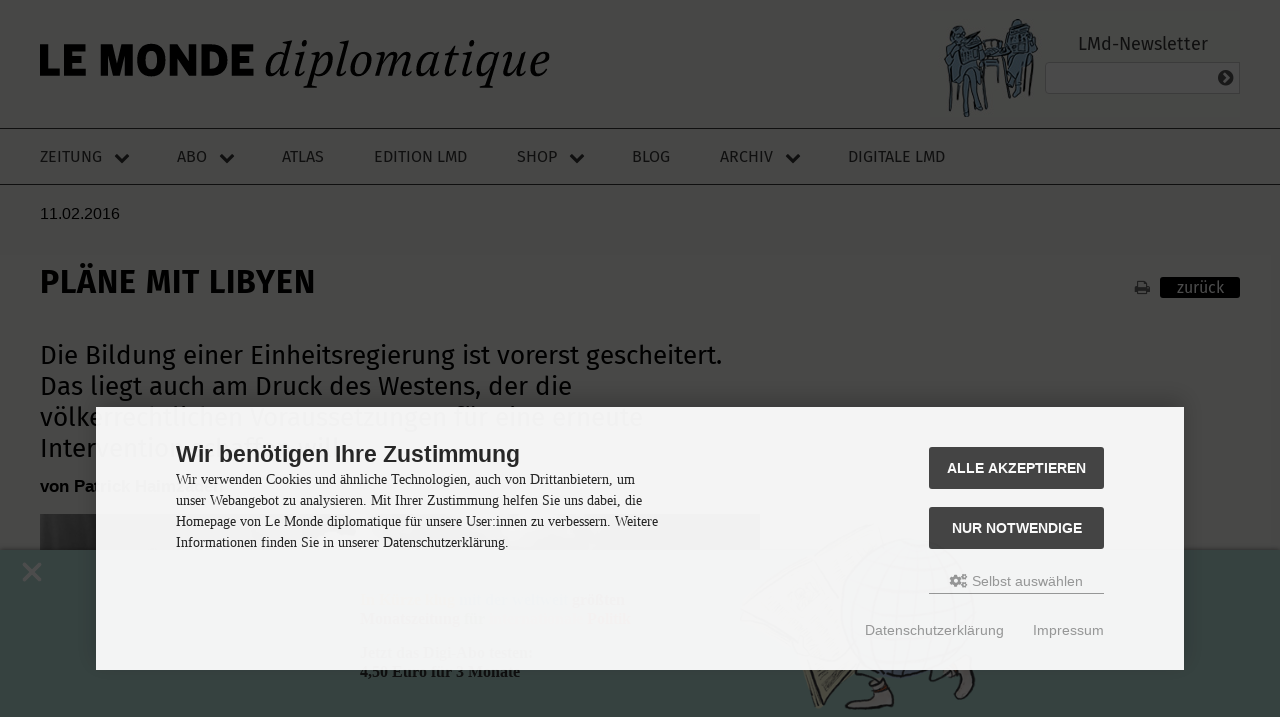

--- FILE ---
content_type: text/html; charset=iso-8859-15
request_url: https://monde-diplomatique.de/artikel/!5274955
body_size: 15784
content:
 <!DOCTYPE html>
<html lang="de">
<head>
<meta charset="iso-8859-15" />
<meta name="viewport" content="width=device-width, initial-scale=1.0, user-scalable=yes" />
<title>Pläne mit Libyen</title>
<meta name="keywords" content="artikel" />
<meta name="description" content="Die Bildung einer Einheitsregierung ist vorerst gescheitert. Das liegt auch am Druck des Westens, der die völkerrechtlichen Voraussetzungen für eine erneute Intervention schaffen will" />
<meta name="robots" content="index, follow" />
<meta name="revisit-after" content="7 days" />
<link rel="canonical" href="https://monde-diplomatique.de/artikel/!5274955" />
<meta name="author" content="Patrick Haimzadeh" />
<meta name="twitter:card" content="summary_large_image" />
<meta property="twitter:title" content="Pläne mit Libyen" />
<meta property="twitter:description" content="Die Bildung einer Einheitsregierung ist vorerst gescheitert. Das liegt auch am Druck des Westens, der die völkerrechtlichen Voraussetzungen für eine erneute Intervention schaffen will" />
<meta property="twitter:image" content="https://monde-diplomatique.de/images/logos/logo-lmd-226x226.png" />
<meta property="og:type" content="article">
<meta property="og:title" content="Pläne mit Libyen" />
<meta property="og:description" content="Die Bildung einer Einheitsregierung ist vorerst gescheitert. Das liegt auch am Druck des Westens, der die völkerrechtlichen Voraussetzungen für eine erneute Intervention schaffen will" />
<meta property="og:image" content="https://monde-diplomatique.de/images/logos/logo-lmd-226x226.png" />
<meta property="og:locale" content="de_DE" />
<meta property="fb:pages" content="136860635948,171844246207985" />
<link rel="icon" type="image/png" sizes="16x16" href="https://monde-diplomatique.de/templates/tpl_modified_responsive/favicons/favicon-16x16.png" />
<link rel="icon" type="image/png" sizes="32x32" href="https://monde-diplomatique.de/templates/tpl_modified_responsive/favicons/favicon-32x32.png" />
<link rel="icon" type="image/png" sizes="96x96" href="https://monde-diplomatique.de/templates/tpl_modified_responsive/favicons/favicon-96x96.png" />
<link rel="icon" type="image/png" sizes="256x256" href="https://monde-diplomatique.de/templates/tpl_modified_responsive/favicons/favicon-256x256.png" />
<link rel="shortcut icon" href="https://monde-diplomatique.de/templates/tpl_modified_responsive/favicons/favicon.ico" />
<link rel="apple-touch-icon" sizes="57x57" href="https://monde-diplomatique.de/templates/tpl_modified_responsive/favicons/apple-touch-icon-57x57.png" />
<link rel="apple-touch-icon" sizes="60x60" href="https://monde-diplomatique.de/templates/tpl_modified_responsive/favicons/apple-touch-icon-60x60.png" />
<link rel="apple-touch-icon" sizes="72x72" href="https://monde-diplomatique.de/templates/tpl_modified_responsive/favicons/apple-touch-icon-72x72.png" />
<link rel="apple-touch-icon" sizes="76x76" href="https://monde-diplomatique.de/templates/tpl_modified_responsive/favicons/apple-touch-icon-76x76.png" />
<link rel="apple-touch-icon" sizes="114x114" href="https://monde-diplomatique.de/templates/tpl_modified_responsive/favicons/apple-touch-icon-114x114.png" />
<link rel="apple-touch-icon" sizes="120x120" href="https://monde-diplomatique.de/templates/tpl_modified_responsive/favicons/apple-touch-icon-120x120.png" />
<link rel="apple-touch-icon" sizes="144x144" href="https://monde-diplomatique.de/templates/tpl_modified_responsive/favicons/apple-touch-icon-144x144.png" />
<link rel="apple-touch-icon" sizes="152x152" href="https://monde-diplomatique.de/templates/tpl_modified_responsive/favicons/apple-touch-icon-152x152.png" />
<link rel="apple-touch-icon" sizes="180x180" href="https://monde-diplomatique.de/templates/tpl_modified_responsive/favicons/apple-touch-icon-180x180.png" />
<link rel="apple-touch-icon" href="https://monde-diplomatique.de/templates/tpl_modified_responsive/favicons/apple-touch-icon-precomposed.png" />
<link rel="apple-touch-icon" href="https://monde-diplomatique.de/templates/tpl_modified_responsive/favicons/apple-touch-icon.png" />
<link rel="manifest" href="https://monde-diplomatique.de/templates/tpl_modified_responsive/favicons/site.webmanifest" />
<!--
=========================================================
modified eCommerce Shopsoftware (c) 2009-2013 [www.modified-shop.org]
=========================================================

modified eCommerce Shopsoftware offers you highly scalable E-Commerce-Solutions and Services.
The Shopsoftware is redistributable under the GNU General Public License (Version 2) [http://www.gnu.org/licenses/gpl-2.0.html].
based on: E-Commerce Engine Copyright (c) 2006 xt:Commerce, created by Mario Zanier & Guido Winger and licensed under GNU/GPL.
Information and contribution at http://www.xt-commerce.com

=========================================================
Please visit our website: www.modified-shop.org
=========================================================
-->
<meta name="generator" content="(c) by modified eCommerce Shopsoftware 803 https://www.modified-shop.org" />
<link rel="stylesheet" href="https://monde-diplomatique.de/templates/tpl_modified_responsive/stylesheet.css?v=1741975644" type="text/css" media="screen" />
<link rel="stylesheet" href="https://monde-diplomatique.de/templates/tpl_modified_responsive/css/lib/flexboxgrid2.css?v=1588789389" type="text/css" media="screen" />
<link rel="stylesheet" href="https://monde-diplomatique.de/templates/tpl_modified_responsive/css/lib/font-awesome.css?v=1585060926" type="text/css" media="screen" />
<link rel="stylesheet" href="https://monde-diplomatique.de/templates/tpl_modified_responsive/css/lib/fonts.css?v=1585060926" type="text/css" media="screen" />
<link rel="stylesheet" href="https://monde-diplomatique.de/templates/tpl_modified_responsive/css/definitions.css?v=1753628498" type="text/css" media="screen" />
<link rel="stylesheet" href="https://monde-diplomatique.de/templates/tpl_modified_responsive/css/layout.css?v=1600083122" type="text/css" media="screen" />
<link rel="stylesheet" href="https://monde-diplomatique.de/templates/tpl_modified_responsive/css/theme.css?v=1719850101" type="text/css" media="screen" />
<link rel="stylesheet" href="https://monde-diplomatique.de/templates/tpl_modified_responsive/css/component.list.css?v=1738836253" type="text/css" media="screen" />
<link rel="stylesheet" href="https://monde-diplomatique.de/templates/tpl_modified_responsive/css/component.nav.css?v=1741309815" type="text/css" media="screen" />
<link rel="stylesheet" href="https://monde-diplomatique.de/templates/tpl_modified_responsive/css/component.metanav.css?v=1600080939" type="text/css" media="screen" />
<link rel="stylesheet" href="https://monde-diplomatique.de/templates/tpl_modified_responsive/css/component.hamburger.css?v=1589893579" type="text/css" media="screen" />
<link rel="stylesheet" href="https://monde-diplomatique.de/templates/tpl_modified_responsive/css/component.footer.css?v=1753627566" type="text/css" media="screen" />
<link rel="stylesheet" href="https://monde-diplomatique.de/templates/tpl_modified_responsive/css/component.form.css?v=1757945660" type="text/css" media="screen" />
<link rel="stylesheet" href="https://monde-diplomatique.de/templates/tpl_modified_responsive/css/component.cover.css?v=1586453374" type="text/css" media="screen" />
<link rel="stylesheet" href="https://monde-diplomatique.de/templates/tpl_modified_responsive/css/component.product.css?v=1588545194" type="text/css" media="screen" />
<link rel="stylesheet" href="https://monde-diplomatique.de/templates/tpl_modified_responsive/css/component.promofooter.css?v=1758010640" type="text/css" media="screen" />
<link rel="stylesheet" href="https://monde-diplomatique.de/templates/tpl_modified_responsive/css/component.sn.css?v=1588511108" type="text/css" media="screen" />
<link rel="stylesheet" property="stylesheet" href="https://monde-diplomatique.de/templates/tpl_modified_responsive/css/print.css" type="text/css" media="print" />
<script type="text/javascript">
  var DIR_WS_BASE = "https://monde-diplomatique.de/";
  // nÃ€chste Zeile bei update auf oil v1.40 hinzugefÃŒgt, 2.2.23 vr 
  var DIR_WS_CATALOG = "/";
  var SetSecCookie = "1";
</script>
<script src="https://monde-diplomatique.de/templates/tpl_modified_responsive/javascript/jquery.min.js" type="text/javascript"></script>
<script>
    /**
    Skript fÃŒr das Promo-Banner des Jubi-Abos
    */
    document.addEventListener("DOMContentLoaded", function() {
    if (sessionStorage.getItem("bannerClosed") !== "true") {
    document.getElementById("promo").style.display = "block";
} else {
    document.getElementById("promo").style.display = "none";
}
    document.getElementById("promo-close").addEventListener("click", function() {
    document.getElementById("promo").style.display = "none";
    sessionStorage.setItem("bannerClosed", "true");
});
});
</script>
<!-- ivw 2.0 -->
<script async data-type="text/javascript" data-src="https://script.ioam.de/iam.js" type="as-oil" data-purposes="10" data-managed="as-oil"></script>
</head>
<body>
<!-- SZM VERSION="2.0" -->
<script async data-type="text/javascript" type="as-oil" data-purposes="10" data-managed="as-oil">
             var iam_data = {"st":"taz", "cp":"shop", "sv":"ke"};
             iom.c(iam_data,1);
          </script>
<!--/SZM -->
<div class="sidebar_closer"><i class="fa fa-times"></i></div><div id="layout_wrap"><div id="layout_navbar"><div class="layout_navbar_inner"><ul class="topnavigation cf"><li class="tn_group">Kundengruppe:  <strong>Gast</strong></li>                  <li class="tn_lang"></li>                                 <li><a href="https://monde-diplomatique.de/create_account.php"><i class="fa fa-user-plus"></i><span class="tn_nomobile">Registrieren</span></a></li><li><a href="https://monde-diplomatique.de/login.php"><i class="fa fa-sign-in"></i><span class="tn_nomobile">Anmelden</span></a></li><li><a href="https://monde-diplomatique.de/"><i class="fa fa-home"></i><span class="tn_nomobile">Startseite</span></a></li></ul></div></div><header class="page__header"><a class="logo" href="/" title="Startseite - LMd"><img class="logo__img" src="/images/logos/LE-MONDE-diplomatique-logo.svg" alt="Le Monde diplomatique"></a><div class="page__header__right"><div class="page__header__right__content"><div class="footer_box"><h3 >LMd-Newsletter</h3><div class="footer_box_inner"><div class="box3"><form id="sign_in" action="https://monde-diplomatique.de/newsletter.php" method="post"><div class="newsletter_form"><input type="email" name="email" maxlength="50" /><div class="cssButtonPos1 cf"><span class="cssButton cssButtonColor3"><i class="fa fa-chevron-circle-right"></i><button type="submit" class="cssButtonText" title="Anmelden"></button></span></div></div></form></div></div></div></div></div></header><div class="page__nav js-to-fixed"><div class="page__nav__inner js-to-fixed"><div class="logo-small"><a href="https://monde-diplomatique.de"><img src="/images/logos/LE-MONDE-diplomatique-logo-short.png" alt="Logo LE MONDE diplomatique" /></a></div><a class="logo-mobile" href="https://monde-diplomatique.de#" title="Startseite LMd"><img class="logo-mobile__img" src="https://monde-diplomatique.de/images/logos/LE-MONDE-diplomatique-logo.svg" alt="Logo LE MONDE diplomatique"></a><nav class="nav-main js-to-fixed"><label class="hamburger-text"></label><input type="checkbox" id="hamburger__input__id" class="hamburger__input" /><label for="hamburger__input__id" class="hamburger__label js-hamburger-menu"><span></span></label><ul class="nav-main__list"><li class="has-submenu"><input type="checkbox" id="toggle-zeitung" class="submenu-toggle-input" /><a class="js-to-fixed" title="Zeitung" href="https://monde-diplomatique.de/zeitung">Zeitung</a><label for="toggle-zeitung" class="submenu-toggle-label js-to-fixed"><i class="fa fa-chevron-down"></i></label><ul class="nav-main__submenu"><li><a title="Aktuelle Monatsausgabe" href="https://monde-diplomatique.de/zeitung">Aktuelle Monatsausgabe</a></li><li><a title="Audio" href="https://monde-diplomatique.de/archiv-audio">Audio</a></li><li><a title="Comics" href="https://monde-diplomatique.de/comics">Comic</a></li><li><a title="Kunst" href="https://monde-diplomatique.de/kunst">Kunst</a></li><li class="active"><a title="Zeitungsabo" href="https://monde-diplomatique.de/zeitungsabo">Zeitungsabo</a></li></ul></li><li class="has-submenu"><input type="checkbox" id="toggle-abo" class="submenu-toggle-input" /><a class="js-to-fixed" title="Abo" href="https://monde-diplomatique.de/zeitungsabo">Abo</a><label for="toggle-abo" class="submenu-toggle-label js-to-fixed"><i class="fa fa-chevron-down"></i></label><ul class="nav-main__submenu"><li><a title="Zeitungsabo" href="https://monde-diplomatique.de/zeitungsabo">Zeitungsabo</a></li><li><a title="Editionsabo" href="https://monde-diplomatique.de/editionsabo">Editionsabo</a></li><li><a title="Geschenkabo" href="https://monde-diplomatique.de/geschenkabo">Geschenkabo</a></li><li><a title="Aboservice" href="https://monde-diplomatique.de/aboservice">Aboservice</a></li><li><a title="Download fÃŒr AbonnentInnen" href="https://monde-diplomatique.de/digitale-formate">Download f&uuml;r AbonnentInnen</a></li></ul></li><li><a class="js-to-fixed" title="Atlas der Globalisierung" href="https://monde-diplomatique.de/atlas-der-globalisierung">Atlas</a></li><li><a class="js-to-fixed" title="Edition LMd" href="https://monde-diplomatique.de/edition-lmd">Edition LMd</a></li><li class="has-submenu"><input type="checkbox" id="toggle-shop" class="submenu-toggle-input" /><a class="js-to-fixed" title="Shop" href="https://monde-diplomatique.de/ekiosk.php">Shop</a><label for="toggle-shop" class="submenu-toggle-label js-to-fixed"><i class="fa fa-chevron-down"></i></label><ul class="nav-main__submenu"><li><a href="https://monde-diplomatique.de/create_account.php">Registrieren</a></li><li><a href="https://monde-diplomatique.de/login.php">Anmelden</a></li><li><a title="Kontaktformular" href="https://monde-diplomatique.de/kontakt-shop">Kontakt Shop</a></li></ul></li><li><a class="js-to-fixed" title="Blog" href="https://monde-diplomatique.de/blog">Blog</a></li><li class="has-submenu"><input type="checkbox" id="toggle-archiv" class="submenu-toggle-input" /><a class="js-to-fixed" title="Archiv" href="https://monde-diplomatique.de/archiv-text">Archiv</a><label for="toggle-archiv" class="submenu-toggle-label js-to-fixed"><i class="fa fa-chevron-down"></i></label><ul class="nav-main__submenu last-visible-in-desktop"><li><a title="Texte" href="https://monde-diplomatique.de/archiv-text">Texte</a></li><li><a title="Kunst" href="https://monde-diplomatique.de/kunst">Kunst</a></li><li><a title="Karten" href="https://monde-diplomatique.de/archiv-karten">Karten</a></li><li><a title="Comics" href="https://monde-diplomatique.de/comics">Comics</a></li><li><a title="Audio" href="https://monde-diplomatique.de/archiv-audio">Audio</a></li></ul></li><li class="js-to-fixed"><a href="https://dl.monde-diplomatique.de" target="_top">Digitale LMd</a></li><li class="mobile-abonav"><input type="checkbox" id="toggle-aboservice" class="submenu-toggle-input" /><a class="js-to-fixed" title="Aboservice" href="https://monde-diplomatique.de/aboservice">Aboservice</a><label for="toggle-aboservice" class="submenu-toggle-label js-to-fixed"><i class="fa fa-chevron-down"></i></label><ul class="nav-main__submenu"><li><a title="Kontakt Abo" href="https://monde-diplomatique.de/aboservice">Kontakt Abo</a></li><li><a title="Download LMd App" href="https://monde-diplomatique.de/digitale-formate">Downloadseite Digital und LMd App</a></li><li><a title="Abo Upgrade Digital+Audio" href="https://monde-diplomatique.de/shop_content.php?coID=100108">Abo Upgrade Digital+Audio</a></li><li><a title="FAQ fÃŒr die digitale LMd" href="https://monde-diplomatique.de/shop_content.php?coID=100122">FAQ f&uuml;r die digitale LMd</a></li></ul></li></ul></nav></div></div><div class="sidebar_layer"></div><div id="layout_content" class="page__main cf"><div id="col_full" class="cf"><div id="content_navbar" style="display: none"><ul class="contentnavigation"><li class="cn_nomobile"><a href="https://monde-diplomatique.de/checkout_shipping.php"><strong><i class="fa fa-credit-card"></i>Kasse</strong></a></li><li class="cart"><div id="cart_short"><a id="toggle_cart" href="https://monde-diplomatique.de/shopping_cart.php"><span class="cart_01"><i class="fa fa-shopping-cart"></i></span><span class="cart_02">Warenkorb</span><span class="cart_03"><span class="cart_05">(</span>0<span class="cart_05">)</span></span><span class="cart_04">Artikel</span></a></div><div class="toggle_cart"><div class="mini"><strong>Ihr Warenkorb ist leer.</strong></div></div></li>                    </ul></div><div class="content_site "><header class="archiv"><span class="etagdin">11.02.2016</span><span></span><span></span><h1>Pl&auml;ne mit Libyen</h1><a href="javascript:window.print()"><span class="fa fa-print"</span></a><a href="javascript:window.history.back()"><span class="cssbutton">zur&uuml;ck</span></a></header><section class="article"><article class="article"><h1 class="Titel">Pl&auml;ne mit Libyen</h1><h2 class="Unterzeile">Die Bildung einer Einheitsregierung ist vorerst gescheitert. Das liegt auch am Druck des Westens,  der die v&ouml;lkerrechtlichen Voraussetzungen f&uuml;r eine erneute Intervention schaffen will</h2><p class="Korrespondent">von Patrick Haimzadeh</p><section class="features"><section class="map feature"><figure role="group"><img src="/pub/img/176683.jpg"></img><figcaption><span>Anschlag des IS auf den &Ouml;lhafen Ras Lanuf im Januar 2016  </span><span>reuters</span></figcaption></figure></section><section class="audio feature"><article><span><strong>Audio:</strong> Artikel vorlesen lassen</span><audio id="player2" src="https://dl.monde-diplomatique.de/data/mp3/LMd/content/2016/2016-02-11/Media.935857.mp3" type="audio/mp3" controls="controls"></audio></article></section></section><p class="Initial">Am 17. Dezember 2015 unterzeichneten Vertreter der beiden libyschen Parlamente in der marokkanischen Stadt Skhirat ein Abkommen der nationalen Einheit. Einen Monat sp&auml;ter wurde die Bildung einer 32-k&ouml;pfigen Einheitsregierung verk&uuml;ndet. Zwar hat das international anerkannte Parlament in To&shy;bruk die vorgeschlagene Kabinettsliste am 26.&nbsp;Januar abgelehnt. Dennoch ist das Abkommen vom Dezember ein Beweis daf&uuml;r, wie sinnvoll die &bdquo;Politik der kleinen Schritte&ldquo; ist, die im September 2014 unter Schirmherrschaft der UN begonnen hatte.<sup><a id="anker1" href="/artikel/!5274955#fn1">1</a></sup> </p><p class="Brot">Trotz der Spannungen zwischen den einzelnen Landesteilen und zwischen zahlreichen rivalisierenden Gruppen haben die meisten Kontrahenten Zugest&auml;ndnisse gemacht, obwohl sie sich noch vor einem Jahr weigerten, &uuml;berhaupt miteinander zu reden. Selbst die radikalsten Vertreter beider Lager lehnen die Aussicht auf Vers&ouml;hnung inzwischen nicht mehr grunds&auml;tzlich ab. </p><p class="Brot">Allerdings hat das Abkommen vom 17.&nbsp;Dezember zwei gro&szlig;e Schw&auml;chen: Zum einen sind seine Unterzeichner nicht hinreichend repr&auml;sentativ. Zum anderen ist angesichts der j&uuml;ngsten Entwicklungen davon auszugehen, dass es &uuml;berst&uuml;rzt und vor allem auf Druck der westlichen Staaten geschlossen wurde. Wobei es Letzteren vor allem darum geht, m&ouml;glichst rasch die Voraussetzungen f&uuml;r eine internationale Intervention gegen die mit dem IS verb&uuml;ndeten Milizen und bewaffneten Gruppen zu schaffen.</p><a href="/shop_content.php?coID=100141"><img class="ads" src="/images/content/digi-abo-banner-eule.jpg" /></a><p class="Brot">Seit zwei Jahren vergeht keine Woche, ohne dass amerikanische, franz&ouml;sische, britische und &ndash; seltener &ndash; auch italienische Politiker und Milit&auml;rvertreter verk&uuml;nden, dass eine solche Intervention unumg&auml;nglich sei. Schon am 27.&nbsp;Januar 2014 erkl&auml;rte der damalige Generalstabschef der franz&ouml;sischen Armee Edouard Guillaud: &bdquo;Idealerweise sollte es in Libyen eine internationale Operation geben.&ldquo; Damals dr&auml;ngte Paris darauf, im S&uuml;den einzugreifen, um Gruppen zu bek&auml;mpfen, die nach der franz&ouml;sischen Intervention in Mali &uuml;ber die Grenze nach Libyen eingedrungen waren. Deshalb meinte Guillaud, um die Probleme im S&uuml;den des Landes zu l&ouml;sen, sei es notwendig, &bdquo;dass es im Norden einen Staat gibt&ldquo;.</p><p class="Brot">Im Fr&uuml;hjahr 2015 startete die EU nach dem Untergang mehrerer aus Libyen kommender Fl&uuml;chtlingsboote die Marineoperation &bdquo;Sophia&ldquo;. Die werde nur dann dauerhafte Wirkung erzielen, meinte der stellvertretende Kommandant dieser Operation am 27.&nbsp;Oktober 2015, &bdquo;wenn wir direkt die Schmugglernetze angreifen und die gro&szlig;en Fische fangen k&ouml;nnen, nicht nur die kleinen, die aufs Meer hinausfahren&ldquo;. Das bedeute, so Admiral Herv&eacute; Bl&eacute;jeandass weiter, &bdquo;dass wir fr&uuml;her oder sp&auml;ter in libyschem Hoheitsgebiet operieren m&uuml;ssen&ldquo;. </p><p class="Brot">Dieser Schritt, der f&uuml;r die dritte Phase der Operation &bdquo;Sophia&ldquo; vorgesehen ist, bedarf der Zustimmung einer legitimen libyschen Regierung. Im Unterschied zum Parlament in Tripolis hat das von den westlichen L&auml;ndern anerkannte Parlament in Tobruk diese Zustimmung bisher verweigert.</p><p class="Brot">Die Attentate vom 13.&nbsp;November in Paris haben den Bef&uuml;rwortern einer erneuten internationalen Intervention in Libyen Auftrieb gegeben. Obwohl die M&ouml;rder Franzosen und Belgier waren und sich nie in Libyen aufgehalten haben, soll sich der neue Krieg gegen die Terrormiliz Islamischer Staat (IS), den Pr&auml;sident Fran&ccedil;ois Hollande am Tag nach den Attentaten verk&uuml;ndete, auch auf libysches Territorium erstrecken. Das wird damit begr&uuml;ndet, dass sich Milizen in den St&auml;dten Derna und Syrte zum IS bekennen. Und die IS-K&auml;mpfer, deren Zahl auf etwa 5000 bis 6000 Mann gesch&auml;tzt wird, greifen h&auml;ufig Erd&ouml;lf&ouml;rdereinrichtungen und andere Ziele an.</p><p class="Brot">Deshalb starteten Ende November  franz&ouml;sische Rafale-Kampfflugzeuge vom Flugzeugtr&auml;ger &bdquo;Charles de &shy;Gaulle&ldquo; zu Aufkl&auml;rungsfl&uuml;gen &uuml;ber Syrte. Und am 1.&nbsp;Dezember 2015 verk&uuml;ndete der franz&ouml;sische Ministerpr&auml;sident Manuel Valls &uuml;ber den Sender Europe&nbsp;1: &bdquo;Li&shy;byen ist unbestreitbar das gro&szlig;e Thema der kommenden Monate.&ldquo; Zehn Tage sp&auml;ter bekr&auml;ftigte Valls in einem Interview mit dem Radiosender France Inter, man m&uuml;sse den &bdquo;Islamischen Staat&ldquo; (in Frankreich &shy;Daech genannt) &bdquo;zweifellos auch in Libyen bek&auml;mpfen&ldquo;. Und am 22.&nbsp;Dezember 2015 berichtete die Zeitung Le Figaro unter Berufung auf Quellen im franz&ouml;sischen Verteidigungsministerium: &bdquo;Um das &sbquo;Krebsgeschw&uuml;r &shy;Daesh und seine libyschen Me&shy;tas&shy;ta&shy;sen&lsquo; zu vernichten, wird eine Milit&auml;raktion in einem Zeitrahmen von sechs Monaten oder gar vor dem Fr&uuml;hjahr als unverzichtbar angesehen.&ldquo;<sup><a id="anker2" href="/artikel/!5274955#fn2">2</a></sup> </p><p class="Brot">Die Strategieexperten, Allerweltsspezialisten und prinzipiellen Verfechter von Milit&auml;rinterventionen, die nach dem Sturz des Gaddafi-Regimes 2011 eine &Auml;ra der Demokratie prophezeit hatten, erl&auml;utern jetzt unerm&uuml;dlich &uuml;ber alle Medien, warum ein neuer Feldzugs notwendig sei. F&uuml;nf Jahre nach dem Luftkrieg der Nato gehe es darum, &bdquo;die Arbeit zu vollenden&ldquo;.</p><p class="Brot">Die Rhetorik dieser Leute erinnert an die Reden, mit denen die Neokonservativen in den USA die Irakinvasion von 2003 gerechtfertigt haben. Einige versteigen sich sogar zu der Forderung, man m&uuml;sse Libyen unter internationale Treuhandschaft stellen, um ein Staatswesen zu etablieren, das diesen Namen verdient.<sup><a id="anker3" href="/artikel/!5274955#fn3">3</a></sup> </p><p class="Brot">Um die Regeln des V&ouml;lkerrechts einzuhalten, m&uuml;sste eine solche Intervention allerdings offiziell von anerkannten libyschen Institutionen angefordert werden. Das setzt die rasche Etablierung einer Regierung der na&shy;tio&shy;nalen Einheit voraus, die vom UN-Sicherheitsrat als &bdquo;einziger legitimer Repr&auml;sentant des libyschen Volks&ldquo; anerkannt werden und danach offiziell den Beistand der internationalen Gemeinschaft erbitten kann.</p><p class="Brot">Genau dieses Ziel verfolgt der neue UN-Vermittler f&uuml;r Libyen, der deutsche Diplomat Martin Kobler, seit seinem Amtsantritt im November 2015. Bereits am 6.&nbsp;Dezember, als in den beiden libyschen Parlamenten noch keine Einigung f&uuml;r ein Abkommen abzusehen war, erkl&auml;rte Kobler gegen&uuml;ber dem Fernsehsender al-Dschasira: &bdquo;Es ist h&ouml;chste Zeit f&uuml;r eine rasche Anerkennung der politischen Einigung in Libyen. Der Zug rollt.&ldquo;</p><p class="Brot">UN und EU sind offenbar entschlossen, dieses Ziel gegen alle Widerst&auml;nde durchzusetzen. Das zeigte sich am 13.&nbsp;Dezember 2015 bei der Inter&shy;na&shy;tio&shy;na&shy;len Libyenkonferenz in Rom, die in ihrem Abschlusskommuniqu&eacute; der k&uuml;nftigen Regierung der nationalen Einheit noch vor ihrer Ernennung den Status der &bdquo;einzigen legitimen Regierung Libyens&ldquo; zuerkennt.</p><p class="Brot">Dagegen &auml;u&szlig;erten fast alle Landes&shy;kenner erhebliche Bedenken. Und einflussreiche Thinktanks wie die International Crisis Group warnten davor, &uuml;berst&uuml;rzt zu handeln und ein Abkommen zu erzwingen, das nicht von der gr&ouml;&szlig;tm&ouml;glichen Zahl der Konfliktparteien getragen w&auml;re.<sup><a id="anker4" href="/artikel/!5274955#fn4">4</a></sup>  Doch Kobler wollte um jeden Preis eine Einigung erreichen. Am 15.&nbsp;Dezember traf er sich mit General Chalifa Haftar, dem Oberkommandierenden der Libyschen Nationalen Armee, die in der Kyrenaika sta&shy;tio&shy;niert ist und die Regierung in Tripolis bek&auml;mpft, und sagte diesem zu,  dass er auch k&uuml;nftig Generalstabschef der Armee bleiben werde.</p><p class="Brot">Auf Verlangen der Schirmherren der Libyenkonferenz von Rom bestimmt Artikel 39.2 des Libyenabkommens vom 17.&nbsp;Dezember, dass die k&uuml;nftige Regierung das Recht haben soll, auf dem Gebiet der Sicherheit &bdquo;den notwendigen Beistand der Vereinten Nationen, der internationalen Gemeinschaft und zust&auml;ndiger regionaler Organisationen zu erbitten&ldquo;.</p><p class="Brot">Am 23.&nbsp;Dezember bef&uuml;rwortete die von Gro&szlig;britannien eingebrachte und angenommene Resolution 2259 des UN-Sicherheitsrats dieses noch nicht gestellte Ersuchen und verwies darauf, dass die Situation in Libyen &bdquo;eine Bedrohung f&uuml;r den Frieden und die internationale Sicherheit darstellt&ldquo;. Artikel&nbsp; 12 der Resolution fordert die Mitglied&shy;staa&shy;ten auf, aktive Unterst&uuml;tzung f&uuml;r die libysche Einheitsregierung zu leisten, um &bdquo;den IS, die Gruppen, die sich zu ihm bekennen, Ansar al-Scharia und alle mit al-Qaida verbundenen Individuen, Gruppen und Unternehmungen, die in Libyen operieren, zu besiegen&ldquo;.</p><p class="Brot">Auf dem Papier sind die Forderungen der in Rom versammelten Westm&auml;chte also erf&uuml;llt und damit die gesetzlichen Voraussetzungen f&uuml;r eine neue Intervention in Libyen. In der Praxis droht das Abkommen allerdings neue Konfliktlinien zu erzeugen und die Gewalt anzuheizen. So war das Parlament von Tobruk, das die vorgeschlagene 32-k&ouml;pfige Einheitsregierung am 26.&nbsp;Januar ablehnte, bei der Unterzeichnung des Abkommens in Marokko lediglich mit 75 der 188&nbsp;Abgeordneten vertreten. General Haftar, der immer noch in der Kyrenaika abwartet, hat zwar erkl&auml;rt, er werde die Regierung der nationalen Einheit anerkennen, aber er wird kaum darauf verzichten, seine politischen Gegner in Tripolis weiter zu bek&auml;mpfen.</p><p class="Brot">Ein weiterer starker Mann in To&shy;bruk ist Ibrahim Dschadran, Kommandeur der Wachmannschaft f&uuml;r die Einrichtungen der &Ouml;lindustrie, dessen schlagkr&auml;ftige Milizen im Golf von &shy;Syrte den IS bek&auml;mpfen. Er unterst&uuml;tzt zwar das Abkommen, beschuldigt aber General Haftar und dessen Nationale Armee, nicht in erster Linie gegen die Dschihadisten zu k&auml;mpfen und damit indirekt den IS zu st&auml;rken.</p><p class="Brot">Noch schwieriger ist die Situa&shy;tion allerdings in Tripolis. Nur 26 der 136 Abgeordneten des fr&uuml;heren Allgemeinen Nationalkongresses waren bei der Unterzeichnung des Abkommens von Skhirat dabei. Weniger als 75&nbsp;Parlamentarier unterst&uuml;tzen die Regierung der nationalen Einheit, deren Gr&uuml;ndung einige Abgeordnete als &bdquo;ausl&auml;ndisches Komplott gegen Libyen&ldquo; denunzieren. Verschiedene Milizen in Sintan, Misurata und Sawija sind zwar bereit, &bdquo;den Schutz der neuen Regierung zu gew&auml;hrleisten&ldquo;, aber die vier m&auml;chtigsten Milizen der Hauptstadt haben bereits ihren Widerstand angek&uuml;ndigt. Zudem erkl&auml;rte der Gro&szlig;mufti von Libyen, Sadek al-Hariani, das vom Ausland aufgezwungene Abkommen stehe &bdquo;nicht in &Uuml;bereinstimmung mit den islamischen Prinzipien&ldquo;.</p><p class="Brot">Einige einflussreiche Pers&ouml;nlichkeiten in Misurata, die sich dem r&ouml;mischen Dokument in seiner aktuellen Form widersetzen, werden ihre Haltung davon abh&auml;ngig machen, ob Kobler willens und imstande ist, ihre Forderungen zu erf&uuml;llen. Sie verlangen, dass der 2012 gew&auml;hlte fr&uuml;here Allgemeinen Nationalkongress in Tripolis mehr Einfluss erh&auml;lt. Er soll ein Gegengewicht zum Parlament von Tobruk bilden, das laut Abkommen als wichtigstes Organ der Legislative weiterbestehen soll. Zudem lehnt eine Mehrheit der Abgeordneten in Tripolis die Ernennung von General Haftar zum Armeechef ab.</p><p class="Brot">Vor diesem Hintergrund droht der Einsatz der UNO wieder einmal in der Sackgasse zu enden. Um das zu verhindern, m&uuml;sste sie sich flexibel zeigen und die Verhandlungen mit den Parteien fortsetzen, die sich durch das Skhirat-Abkommen nicht vertreten f&uuml;hlen. Au&szlig;erdem m&uuml;sste ein Sicherheitsdialog mit lokalen politischen und milit&auml;rischen Anf&uuml;hrern und Milizenchefs beginnen. Geschieht dies nicht, wird alles wieder sein wie im August 2014, als die &bdquo;internationale Gemeinschaft&ldquo; das Parlament von To&shy;bruk, das damals h&ouml;chstens ein Drittel des Landes kon&shy;trol&shy;lier&shy;te, als einzige Repr&auml;sentanz des libyschen Volks anerkannte.</p><p class="Brot">Sollte es einer k&uuml;nftigen Einheitsregierung tats&auml;chlich gelingen, sich in Tripolis zu etablieren, w&auml;re sie gut beraten, nicht um eine ausl&auml;ndische Intervention zu bitten. Wenn die Milizen von Misurata und aus dem Osten des Landes ihre Kr&auml;fte vereinen, sind sie durchaus imstande, die IS-Anh&auml;nger in Syrte allein zu besiegen. Jede ausl&auml;ndische Einmischung, die eine Mehrheit der libyschen Bev&ouml;lkerung ablehnt, w&uuml;rde eine Regierung der nationalen Einheit von vornherein diskreditieren und den Wiederaufbau des libyschen Staats dauerhaft behindern. Sie w&auml;re zudem Wasser auf die M&uuml;hlen der IS-Propaganda und w&uuml;rde die Rekrutierung weiterer K&auml;mpfer erleichtern.</p><p class="Brot">Es ist dennoch wenig wahrscheinlich, dass die politischen und milit&auml;rischen Entscheidungstr&auml;ger im Westen all dies ber&uuml;cksichtigen. F&uuml;r sie scheint der Beginn des n&auml;chsten Kriegs in Libyen nur noch eine Frage von Wochen zu sein.</p><p class="BrotO"></p><p class="Fussnote"><a id="fn1" href="/artikel/!5274955#anker1">1&ensp;Siehe &bdquo;Les  chemins  escarp&eacute;s de la restauration de l&rsquo;uni&shy;t&eacute; libyenne&ldquo;, Orient XXI, 19. November 2015: orient&shy;xxi.info.</a></p><p class="Fussnote"><a id="fn2" href="/artikel/!5274955#anker2">2&ensp;Siehe &bdquo;Daech: la France va-t-elle aussi intervenir en Libye?&ldquo;, Le Figaro, 22. Dezember 2015.</a></p><p class="Fussnote"><a id="fn3" href="/artikel/!5274955#anker3">3&ensp;Siehe zum Beispiel Antoine Vitkine, &bdquo;La Libye est-elle devenue un nouveau sanctuaire de Daech &agrave; nos &shy;portes?&ldquo;, Le Monde, 3. Dezember 2015.</a></p><p class="Fussnote"><a id="fn4" href="/artikel/!5274955#anker4">4&ensp;&bdquo;Statement on a political deal for Libya&ldquo;, International Crisis Group, Br&uuml;ssel, 12. Dezember 2015.</a></p><p class="Fussnote">Aus dem Franz&ouml;sischen von Claudia Steinitz</p><p class="Fussnote"> </p><p class="Fussnote">Patrick Haimzadeh war von 2001 bis 2004 als franz&ouml;sischer Diplomat in Tripolis. Er ist der Autor von &bdquo;Au c&oelig;ur de la Libye de Kadhafi&ldquo;, Paris (Jean-Claude Latt&egrave;s) 2011.</p><img data-media-id="176683" data-media-caption="Anschlag des IS auf den &Ouml;lhafen Ras Lanuf im Januar 2016  reuters" data-media-credits="reuters" data-media-category=""><audio data-title="Pl&auml;ne mit Libyen" data-filename="10.mp3" data-etag="2016-02-11" data-stream="2016/2016-02-11/Media.935857.mp3"></audio><h3>Le Monde diplomatique vom <span class="etagdin">11.02.2016</span>, <span>von Patrick Haimzadeh</span></h3></article></section><section class="ads"><a href="/shop_content.php?coID=100141"><img class="ads" src="/images/content/digi-abo-banner-igel.jpg" /></a></section></div></div></div><div id="promo"><div class="promo--background-wrapper-250915"><div class="promo--wrapper"><div id="promo-close"><img src="/images/content/close-x-svgrepo-com.svg" alt="Funktion Layer schliessen" width="30" height="30"></div><div><a alt="Weltkugel" class="promo-image" href="https://taz.de/lmd-digital-kurzabo" title=""><img src="/images/content/weltkugel.png" /></a><p class="promo-p"><a href="https://taz.de/lmd-digital-kurzabo" title="LMd-Kurzabo-Digi"><span class="color1">In Kürze klug</span> <span class="color2">mit der weltweit</span> <span class="color3">größten<br>Monatszeitung</span> <span class="color4">für</span> <span class="color5">internationale</span> <span class="color6">Politik</span></a><p class="promo-p"><a href="https://taz.de/lmd-digital-kurzabo" title="LMd-Kurzabo-Digi">Jetzt das Digi-Abo testen:<br>4,50 Euro für 3 Monate</a></p></div></div></div></div><footer class="footer"><div class="footer__inner"><div class="row center-xs  start-md"><div class="col-md-4 col-lg-3"><p class="h3">Zeitung</p><ul class="list list--footer"><li><a href="/zeitung" title="Aktuelle Monatsausgabe"><i class="fa fa-angle-right"></i>Aktuelle Monatsausgabe</a></li><li><a href="/archiv-audio" title="Audio"><i class="fa fa-angle-right"></i>Audio</a></li><li><a href="/comics" title="Comics"><i class="fa fa-angle-right"></i>Comics</a></li><li><a href="/kunst" title="Kunst"><i class="fa fa-angle-right"></i>Kunst</a></li><li><a href="/shop_content.php?coID=100119" title="Zeitungsabo"><i class="fa fa-angle-right"></i>Zeitungsabo</a></li><li><a href="/mediadaten#erscheinungstermine" title="Erscheinungstermine"><i class="fa fa-angle-right"></i>Erscheinungstermine</a></li><li><a href="/digitale-formate" title="Digitale Formate"><i class="fa fa-angle-right"></i>Digitale Formate</a></li></ul></div><div class="col-md-4 col-lg-3"><p class="h3">Abo</p><ul class="list list--footer"><li><a href="/shop_content.php?coID=100119" title="Zeitungsabo"><i class="fa fa-angle-right"></i>Zeitungsabo</a></li><li><a href="/editionsabo" title="Editionsabo"><i class="fa fa-angle-right"></i>Editionsabo</a></li><li><a href="/aboservice" title="Aboservice"><i class="fa fa-angle-right"></i>Aboservice</a></li><li><a href="/digitale-formate" title="Download für AbonnentInnen"><i class="fa fa-angle-right"></i>Download f&uuml;r AbonnentInnen</a></li></ul></div><div class="col-md-4 col-lg-3"><p class="h3">Shop</p><ul class="list list--footer"><li><a href="/atlas-der-globalisierung" title="Atlas"><i class="fa fa-angle-right"></i>Atlas</a></li><li><a href="/edition-lmd" title="Edition"><i class="fa fa-angle-right"></i>Edition</a></li><li><a href="/index.php?cPath=233" title="Comics"><i class="fa fa-angle-right"></i>Comics</a></li><li><a href="/login.php" title="Anmelden/Registrieren"><i class="fa fa-angle-right"></i>Anmelden/Registrieren</a></li>  <li><a href="/kontakt-shop" title="Kontakt Shop"><i class="fa fa-angle-right"></i>Kontakt Shop</a></li>      </ul></div><div class="col-md-4 col-lg-3"><p class="h3">Zahlungsarten im Shop</p><ul class="list list--footer"><li>SEPA-Lastschrift</li><li>Rechnung</li><li>Vorkasse (Lieferland &#8800; DE)</li>     <li>Handy</li><li>Kreditkarte</li><li>PayPal</li></ul></div><div class="col-md-4 col-lg-3"><p class="h3">Zahlungsarten Abo</p><ul class="list list--footer"><li>SEPA-Lastschrift</li><li>Rechnung</li></ul></div><div class="col-md-4 col-lg-3"><p class="h3">Verlag</p><ul class="list list--footer"><li><a href="/shop_content.php?coID=1" title="Liefer- und Versandkosten"><i class="fa fa-angle-right"></i>Liefer- und Versandkosten</a></li><li><a href="/shop_content.php?coID=2" title="DatenschutzerklÃ€rung"><i class="fa fa-angle-right"></i>Datenschutzerklärung</a></li><li><a href="/shop_content.php?coID=3" title="Unsere AGB"><i class="fa fa-angle-right"></i>Unsere AGB</a></li><li><a href="/shop_content.php?coID=4" title="Impressum"><i class="fa fa-angle-right"></i>Impressum</a></li><li><a href="/shop_content.php?coID=7" title="Kontakt"><i class="fa fa-angle-right"></i>Kontakt</a></li><li><a href="/shop_content.php?coID=9" title="Widerrufsrecht"><i class="fa fa-angle-right"></i>Widerrufsrecht</a></li><li><a href="/shop_content.php?coID=100040" title="Mediadaten"><i class="fa fa-angle-right"></i>Mediadaten</a></li><li><a href="/shop_content.php?coID=100041" title="Ãber uns"><i class="fa fa-angle-right"></i>Über uns</a></li></ul></div><div class="col-md-4 col-lg-3"><p class="h3">Archiv</p><ul class="list list--footer"><li><a href="/archiv-text" title="Texte"><i class="fa fa-angle-right"></i>Texte</a></li><li><a href="/kunst" title="Kunst"><i class="fa fa-angle-right"></i>Kunst</a></li><li><a href="/archiv-karten" title="Karten"><i class="fa fa-angle-right"></i>Karten</a></li><li><a href="/comics" title="Comics"><i class="fa fa-angle-right"></i>Comics</a></li><li><a href="/archiv-audio" title="Audio"><i class="fa fa-angle-right"></i>Audio</a></li><li><a href="/blog" title="Blog"><i class="fa fa-angle-right"></i>Blog</a></li></ul><p class="h3">Nachruf</p><ul class="list list--footer"><li><a href="/barbara-bauer" title="Nachruf Barbara Bauer"><i class="fa fa-angle-right"></i>Barbara Bauer</a></li><li><a href="/christian-semler" title="Nachruf Christian Semler"><i class="fa fa-angle-right"></i>Christian Semler</a></li></ul></div><div class="col-md-4 col-lg-3"><p class="h3">Folgen</p><ul class="list list--footer"><li><ul class="list list--sn"><li><a href="https://twitter.com/Monde_diplo/" target="_blank" class="fab fa-twitter"></a></li><li><a href="https://www.facebook.com/LeMondediplomatique/" target="_blank" class="fab fa-facebook"></a></li><li><a href="https://de.linkedin.com/company/mondediplo" target="_blank" class="fab fa-linkedin"></a></li><li><a href="https://www.instagram.com/monde_diplo/" target="_blank" class="fab fa-instagram"></a></li></ul></li><li><a href="/newsletter.php" title="Newsletter"><i class="fa fa-angle-right"></i>Newsletter abonnieren</a></li></ul></div></div></div><div class="mod_copyright">LMd &copy; 2026 | Template &copy; 2009-2026 by <span class="cop_magenta">mod</span><span class="cop_grey">ified eCommerce Shopsoftware</span></div></div></div><script async data-type="text/javascript" type="as-oil" data-purposes="7" data-managed="as-oil">
      var _paq = _paq || [];
        var u="//stats.taz.de/";
        _paq.push(['setSiteId', 32]);
        _paq.push(['setTrackerUrl', u+'piwik.php']);
        _paq.push(['trackPageView']);
        _paq.push(['enableLinkTracking']);

        (function(){
          var d=document,
          g=d.createElement('script'),
          s=d.getElementsByTagName('script')[0];
          g.type='text/javascript';
          g.defer=true;
          g.async=true;
          g.src=u+'piwik.js';
          s.parentNode.insertBefore(g,s);
        })();
    </script>
<div class="copyright"><span class="cop_magenta">mod</span><span class="cop_grey">ified eCommerce Shopsoftware &copy; 2009-2026</span></div><link rel="stylesheet" property="stylesheet" href="https://monde-diplomatique.de/templates/tpl_modified_responsive/css/jquery.colorbox.css?v=1459792524" type="text/css" media="screen" />
<link rel="stylesheet" property="stylesheet" href="https://monde-diplomatique.de/templates/tpl_modified_responsive/css/jquery.sumoselect.css?v=1585060936" type="text/css" media="screen" />
<link rel="stylesheet" property="stylesheet" href="https://monde-diplomatique.de/templates/tpl_modified_responsive/css/jquery.alertable.css?v=1564218193" type="text/css" media="screen" />
<link rel="stylesheet" property="stylesheet" href="https://monde-diplomatique.de/templates/tpl_modified_responsive/css/jquery.bxslider.css?v=1564048484" type="text/css" media="screen" />
<link rel="stylesheet" property="stylesheet" href="https://monde-diplomatique.de/templates/tpl_modified_responsive/css/jquery.sidebar.css?v=1566412605" type="text/css" media="screen" />
<link rel="stylesheet" property="stylesheet" href="https://monde-diplomatique.de/templates/tpl_modified_responsive/css/fontawesome-all.css?v=1588508580" type="text/css" media="screen" />
<link rel="stylesheet" property="stylesheet" href="https://monde-diplomatique.de/templates/tpl_modified_responsive/css/jquery.cookieconsent.css?v=1639484942" type="text/css" media="screen" />
<link rel="stylesheet" property="stylesheet" href="https://monde-diplomatique.de/templates/tpl_modified_responsive/css/media-queries.css?v=1725885352" type="text/css" media="screen" />
<!--[if lte IE 8]>
<link rel="stylesheet" property="stylesheet" href="https://monde-diplomatique.de/templates/tpl_modified_responsive/css/ie8fix.css" type="text/css" media="screen" />
<![endif]-->
<script>

    $(document).ready(function() {

        $( ".js-hamburger-menu" ).on( "click", function() {
            if ($("body").hasClass("freeze")) {
                $("body").removeClass("freeze");
            } else { 
                $("body").addClass("freeze");
            }
        });

        $( ".submenu-toggle-label" ).on( "click", function(e) {
            $( ".submenu-toggle-input" ).not('#' + $(this).attr('for') ).prop('checked', false);
        });

        $( ".nav-main__list" ).on( "click", function(e) {
            $( ".js-hamburger-menu" ).trigger('click');
        }).on('click', 'li', function(e) {
            e.stopPropagation();
        });

        checkScroll();
        
    });

    $(window).scroll(checkScroll);

    function checkScroll(){
        if ( $(window).scrollTop() >= $('header').outerHeight() ){
            $('.js-to-fixed').addClass('is-fixed logo-is-visible' );
        } else {
            $('.js-to-fixed').removeClass('is-fixed logo-is-visible' );
        }
    }

</script>

<script src="https://monde-diplomatique.de/templates/tpl_modified_responsive/javascript/jquery.colorbox.min.js?v=1468857898" type="text/javascript"></script>
<script src="https://monde-diplomatique.de/templates/tpl_modified_responsive/javascript/jquery.unveil.min.js?v=1459934646" type="text/javascript"></script>
<script src="https://monde-diplomatique.de/templates/tpl_modified_responsive/javascript/jquery.bxslider.min.js?v=1575486099" type="text/javascript"></script>
<script src="https://monde-diplomatique.de/templates/tpl_modified_responsive/javascript/jquery.easyTabs.min.js?v=1467803860" type="text/javascript"></script>
<script src="https://monde-diplomatique.de/templates/tpl_modified_responsive/javascript/jquery.alertable.min.js?v=1564218193" type="text/javascript"></script>
<script src="https://monde-diplomatique.de/templates/tpl_modified_responsive/javascript/jquery.sumoselect.min.js?v=1564048484" type="text/javascript"></script>
<script src="https://monde-diplomatique.de/templates/tpl_modified_responsive/javascript/jquery.sidebar.min.js?v=1465206498" type="text/javascript"></script>
<script>$(document).ready(function(){var option=$('#suggestions');$(document).click(function(e){var target=$(e.target);if(!(target.is(option)|| option.find(target).length)){ac_closing();}});});var ac_pageSize=8;var ac_page=1;var ac_result=0;var ac_show_page='Seite ';var ac_show_page_of=' von ';function ac_showPage(ac_page){ac_result=Math.ceil($("#autocomplete_main").children().length/ac_pageSize);$('.autocomplete_content').hide();$('.autocomplete_content').each(function(n){if(n >=(ac_pageSize*(ac_page-1))&& n <(ac_pageSize*ac_page)){$(this).show();}});$('#autocomplete_next').css('visibility', 'hidden');$('#autocomplete_prev').css('visibility', 'hidden');if(ac_page > 1){$('#autocomplete_prev').css('visibility', 'visible');}if(ac_page < ac_result && ac_result > 1){$('#autocomplete_next').css('visibility', 'visible');}$('#autocomplete_count').html(ac_show_page+ac_page+ac_show_page_of+ac_result);}function ac_prevPage(){if(ac_page==1){ac_page=ac_result;}else{ac_page--;}if(ac_page < 1){ac_page=1;}ac_showPage(ac_page);}function ac_nextPage(){if(ac_page==ac_result){ac_page=1;}else{ac_page++;}ac_showPage(ac_page);}function ac_lookup(inputString){if(inputString.length==0){$('#suggestions').hide();}else{var post_params=$('#quick_find').serialize();post_params=post_params.replace("keywords=", "queryString=");$.post("https://monde-diplomatique.de/api/autocomplete/autocomplete.php", post_params, function(data){if(data.length > 0){$('#suggestions').slideDown();$('#autoSuggestionsList').html(data);ac_showPage(1);$('#autocomplete_prev').click(ac_prevPage);$('#autocomplete_next').click(ac_nextPage);}});}}$('#cat_search').on('change', function(){$('#inputString').val('');});function ac_closing(){setTimeout("$('#suggestions').slideUp();", 100);ac_page=1;}</script>  <script>$(document).ready(function(){$('.bxcarousel_bestseller').bxSlider({nextText: '<i class="fas fa-chevron-right"></i>', prevText: '<i class="fas fa-chevron-left"></i>', minSlides: 2, maxSlides: 8, pager:($(this).children('li').length > 1), slideWidth: 124, slideMargin: 18});$('.bxcarousel_slider').bxSlider({nextText: '<i class="fas fa-chevron-right"></i>', prevText: '<i class="fas fa-chevron-left"></i>', adaptiveHeight: false, mode: 'fade', auto: true, speed: 2000, pause: 6000});});</script><script>$(document).ready(function(){$(".cbimages").colorbox({rel:'cbimages', scalePhotos:true, maxWidth: "90%", maxHeight: "90%", fixed: true, close: '<i class="fas fa-times"></i>', next: '<i class="fas fa-chevron-right"></i>', previous: '<i class="fas fa-chevron-left"></i>'});$(".iframe").colorbox({iframe:true, width:"780", height:"560", maxWidth: "90%", maxHeight: "90%", fixed: true, close: '<i class="fas fa-times"></i>'});$("#print_order_layer").on('submit', function(event){$.colorbox({iframe:true, width:"780", height:"560", maxWidth: "90%", maxHeight: "90%", close: '<i class="fas fa-times"></i>', href:$(this).attr("action")+'&'+$(this).serialize()});return false;});});$(document).bind('cbox_complete', function(){if($('#cboxTitle').height()> 20){$("#cboxTitle").hide();$("<div>"+$("#cboxTitle").html()+"</div>").css({color: $("#cboxTitle").css('color')}).insertAfter("#cboxPhoto");}});jQuery.extend(jQuery.colorbox.settings,{current: "Bild&nbsp;{current}&nbsp;von&nbsp;{total}", previous: "Zur&uuml;ck", next: "Vor", close: "Schlie&szlig;en", xhrError: "Dieser Inhalt konnte nicht geladen werden.", imgError: "Dieses Bild konnte nicht geladen werden.", slideshowStart: "Slideshow starten", slideshowStop: "Slideshow anhalten"});</script><script id="oil-configuration" type="application/configuration">{"config_version": 1, "preview_mode": false, "advanced_settings": true, "timeout": 0, "iabVendorListUrl": "https://monde-diplomatique.de/ajax.php?ext=cookie_consent&speed=1&language=de", "locale":{"localeId": "de", "version": 1, "texts":{"label_intro_heading": "Wir ben&ouml;tigen Ihre Zustimmung", "label_intro": "Wir verwenden Cookies und &auml;hnliche Technologien, auch von Drittanbietern, um unser Webangebot zu analysieren. Mit Ihrer Zustimmung helfen Sie uns dabei, die Homepage von Le Monde diplomatique f&uuml;r unsere User:innen zu verbessern. Weitere Informationen finden Sie in unserer Datenschutzerkl&auml;rung.", "label_button_yes": "Speichern", "label_button_back": "Zur&uuml;ck", "label_button_yes_all": "Alle akzeptieren", "label_button_only_essentials": "Nur Notwendige", "label_button_advanced_settings": "<i class=\"fas fa-cogs\"></i> Selbst ausw&auml;hlen", "label_cpc_heading": "Cookie Einstellungen", "label_cpc_activate_all": "Alle aktivieren", "label_cpc_deactivate_all": "Alle deaktivieren", "label_nocookie_head": "Keine Cookies erlaubt.", "label_nocookie_text": "Bitte aktivieren Sie Cookies in den Einstellungen Ihres Browsers.", "label_third_party": " ", "label_imprint_links": "<a href='https://monde-diplomatique.de/popup_content.php?coID=2' onclick='return cc_popup_content(this)'>Datenschutzerkl&auml;rung</a> <a href='https://monde-diplomatique.de/popup_content.php?coID=4' onclick='return cc_popup_content(this)'>Impressum</a>"}}}</script><script src="https://monde-diplomatique.de/templates/tpl_modified_responsive/javascript/oil.min.js"></script><script>!function(e){var n={};function t(o){if(n[o])return n[o].exports;var r=n[o]={i:o,l:!1,exports:{}};return e[o].call(r.exports,r,r.exports,t),r.l=!0,r.exports}t.m=e,t.c=n,t.d=function(e,n,o){t.o(e,n)||Object.defineProperty(e,n,{configurable:!1,enumerable:!0,get:o})},t.r=function(e){Object.defineProperty(e,"__esModule",{value:!0})},t.n=function(e){var n=e&&e.__esModule?function(){return e.default}:function(){return e};return t.d(n,"a",n),n},t.o=function(e,n){return Object.prototype.hasOwnProperty.call(e,n)},t.p="/",t(t.s=115)}({115:function(e,n,t){"use strict";!function(e,n){e.__cmp||(e.__cmp=function(){function t(e){if(e){var t=!0,r=n.querySelector('script[type="application/configuration"]#oil-configuration');if(null!==r&&r.text)try{var a=JSON.parse(r.text);a&&a.hasOwnProperty("gdpr_applies_globally")&&(t=a.gdpr_applies_globally)}catch(e){}e({gdprAppliesGlobally:t,cmpLoaded:o()},!0)}}function o(){return!(!e.AS_OIL||!e.AS_OIL.commandCollectionExecutor)}var r=[],a=function(n,a,c){if("ping"===n)t(c);else{var i={command:n,parameter:a,callback:c};r.push(i),o()&&e.AS_OIL.commandCollectionExecutor(i)}};return a.commandCollection=r,a.receiveMessage=function(n){var a=n&&n.data&&n.data.__cmpCall;if(a)if("ping"===a.command)t(function(e,t){var o={__cmpReturn:{returnValue:e,success:t,callId:a.callId}};n.source.postMessage(o,n.origin)});else{var c={callId:a.callId,command:a.command,parameter:a.parameter,event:n};r.push(c),o()&&e.AS_OIL.commandCollectionExecutor(c)}},function(n){(e.attachEvent||e.addEventListener)("message",function(e){n.receiveMessage(e)},!1)}(a),function e(){if(!(n.getElementsByName("__cmpLocator").length>0))if(n.body){var t=n.createElement("iframe");t.style.display="none",t.name="__cmpLocator",n.body.appendChild(t)}else setTimeout(e,5)}(),a}())}(window,document)}});</script><script>function cc_popup_content(trgt){$.colorbox({href:trgt.href, iframe:true, width:"780", height:"560", maxWidth: "90%", maxHeight: "90%", fixed: true, close: '<i class="fas fa-times"></i>'});return false;}(function(){let eventMethod=window.addEventListener ? 'addEventListener' : 'attachEvent';let messageEvent=eventMethod==='attachEvent' ? 'onmessage' : 'message';let eventer=window[eventMethod];function receiveMessage(event){let eventDataContains=function(str){return JSON.stringify(event.data).indexOf(str)!==-1;};}eventer(messageEvent, receiveMessage, false);$(document).on('click', '[trigger-cookie-consent-panel]', function(){window.AS_OIL.showPreferenceCenter();if(!$('.as-oil.light').length){$('body').append($('<div/>').addClass('as-oil light').append($('<div/>').attr('id', 'oil-preference-center').addClass('as-oil-content-overlay cpc-dynamic-panel')));}});})();</script><script>$(window).on('load',function(){$('.show_rating input').change(function(){var $radio=$(this);$('.show_rating .selected').removeClass('selected');$radio.closest('label').addClass('selected');});});function alert(message, title){title=title || "Information";$.alertable.alert('<span id="alertable-title"></span><span id="alertable-content"></span>',{html: true});$('#alertable-content').html(message);$('#alertable-title').html(title);}$(function(){$('#toggle_cart').click(function(){$('.toggle_cart').slideToggle('slow');$('.toggle_wishlist').slideUp('slow');ac_closing();return false;});$("html").not('.toggle_cart').bind('click',function(e){$('.toggle_cart').slideUp('slow');});});$(function(){$('#toggle_wishlist').click(function(){$('.toggle_wishlist').slideToggle('slow');$('.toggle_cart').slideUp('slow');ac_closing();return false;});$("html").not('.toggle_wishlist').bind('click',function(e){$('.toggle_wishlist').slideUp('slow');});});</script><script>$(document).ready(function(){$('select').SumoSelect();var selectWord='';var selectTimer=null;$('body').on('keydown', function(e){var target=$(e.target);var tmpClass=target.attr("class");if(typeof(tmpClass)!="undefined"){if(tmpClass.indexOf("SumoSelect")>-1){var char=String.fromCharCode(e.keyCode);if(char.match('\d*\w*')){selectWord+=char;}clearTimeout(selectTimer);selectTimer=null;selectTimer=setTimeout(function(){var select=target.find("select");var options=target.find("select option");for(var x=0;x < options.length;x++){var option=options[x];var optionText=option.text.toLowerCase();if(optionText.indexOf(selectWord.toLowerCase())==0){var ul=target.find("ul");var li=target.find(".selected");var offsetUl=ul.offset();var offsetLi=li.offset();console.log(option.text);select.val(option.value);select.trigger("change");select[0].sumo.unSelectAll();select[0].sumo.toggSel(true,option.value);select[0].sumo.reload();select[0].sumo.setOnOpen();newLi=$(select[0].sumo.ul).find(".selected");var offsetNewLi=newLi.offset();ul=select[0].sumo.ul;var newOffset=offsetNewLi.top-offsetUl.top;ul.scrollTop(0);ul.scrollTop(newOffset);console.log(offsetUl.top+"~"+offsetLi.top+"~"+offsetNewLi.top);break;}}selectWord='';}, 500);}}});var tmpStr='';$('.filter_bar .SumoSelect').each(function(index){($(this).find('select').val()=='')? $(this).find('p').removeClass("Selected"): $(this).find('p').addClass("Selected");});});</script><script>$(window).on('load',function(){$(".unveil").show();$(".unveil").unveil(200);});</script>
</body></html>

--- FILE ---
content_type: text/css
request_url: https://monde-diplomatique.de/templates/tpl_modified_responsive/css/component.footer.css?v=1753627566
body_size: 658
content:
/* ************************************* */
/*                                       */
/* Footer                                */
/*                                       */
/* ************************************* */

.footer {
  padding-top: 40px;
  padding-bottom: 40px;
  color: var(--color-light);
  background-color: var(--color-grey-darkest);
  font-family: var(--font-footer);
}


/* ************************************* */
/* Page layout                           */
/* ************************************* */

.footer__inner
{
  max-width: var(--layout-page-maxwidth-with-padding);
  padding-left: var(--padding-primary-horizontal-px);;
  padding-right: var(--padding-primary-horizontal-px);;
  margin:0 auto 0 auto;
  text-align: center;
}

@media only screen and (min-width: 576px) {

  .footer__inner
  {
    max-width: var(--layout-page-maxwidth-with-padding);
    padding-left: var(--padding-secondary-horizontal-px);;
    padding-right: var(--padding-secondary-horizontal-px);;
    margin:0 auto 0 auto;
  }

}

@media only screen and (min-width: 786px) {

  .footer__inner
  {
    text-align: left;
  }

}

/* ************************************* */
/* Sticky footer                         */
/* ************************************* */

body {
  display: flex;
  flex-direction: column;
  min-height: 100vh;
}

.footer {
  margin-top: auto;
}


/* ************************************* */
/* Lists                                 */
/* ************************************* */

.list--footer {
  margin-bottom:var(--margin-secondary-vertical-px);
  padding-bottom:var(--padding-secondary-vertical-px);
  border-bottom: 1px solid var(--color-france);
}

@media only screen and (min-width: 768px) {

  .list--footer {
    padding-bottom:0;
    border-bottom:0;
  }

}

.list--footer li {
  display:block;
  margin-bottom:10px;
}

.list--footer li .fa {
    padding-right:10px;
}

/* ************************************* */
/* Copyright                             */
/* ************************************* */

.mod_copyright,
.copyright,
.mod_copyright span.cop_grey,
.copyright span.cop_grey,
.mod_copyright span.cop_magenta,
.copyright span.cop_magenta{
    font-size:10px;
    text-align:center;
    color:#CCCCCC;
}

.mod_copyright {
    padding: 50px 0 20px 0;
}

span.cop_magenta {
    color:#B0347E;
}

span.cop_grey {
    color:#6D6D6D;
}

.copyright {
  margin-top:-50px;
  font-family: var(--font-footer);
}

/* ************************************* */
/* Elements                              */
/* ************************************* */

.list--footer a:link {
  color: var(--color-light);
}



--- FILE ---
content_type: text/css
request_url: https://monde-diplomatique.de/templates/tpl_modified_responsive/css/jquery.sumoselect.css?v=1585060936
body_size: 1202
content:
.SumoSelect{width: 100%;}
.stern .SumoSelect { width:95%;}
.stern .SumoSelect select { width:100% !important;}


.SumoSelect p {margin: 0;}
.SelectBox {padding: 8px 8px 7px 8px;}
.sumoStopScroll{overflow:hidden;}

.SumoSelect .hidden { display:none; }
.SelectClass,.SumoUnder { position: absolute; top: 0; left: 0; right: 0; height: 100%; width: 100%; border: none; -webkit-box-sizing: border-box; -moz-box-sizing: border-box; box-sizing: border-box; -ms-filter: "progid:DXImageTransform.Microsoft.Alpha(Opacity=0)"; filter: alpha(opacity=0); -moz-opacity: 0; -khtml-opacity: 0; opacity: 0; }
.SelectClass{z-index: 1;}

.SumoSelect > .optWrapper > .options  li.opt label,
.SumoSelect > .CaptionCont { user-select: none; -o-user-select: none; -moz-user-select: none; -khtml-user-select: none; -webkit-user-select: none; }

.SumoSelect { display: inline-block; position: relative;outline:none;}

.SumoSelect:focus > .CaptionCont,.SumoSelect:hover > .CaptionCont { background-color:#FFFFFF; border-color: #dddddd; color: #666666;}
.SumoSelect:focus > .CaptionCont,.SumoSelect:focus > .CaptionCont { background-color:#FFFFFF; border-color: #659EC9; color: #333333; outline: 0 none !important;}
.SumoSelect > .CaptionCont { background-color: #fafafa; border: 1px solid; border-color: #dddddd; color:#999; font-size: 13px; line-height: 19px; position: relative; min-height: 13px; margin:0; -webkit-border-radius: 2px; -moz-border-radius: 2px; border-radius: 2px;-webkit-box-sizing: border-box; -moz-box-sizing: border-box; box-sizing: border-box}

.SumoSelect > .CaptionCont > span { display: block; padding-right: 20px; text-overflow: ellipsis; white-space: nowrap; overflow: hidden;cursor:default;}
.SumoSelect > .CaptionCont > span.placeholder { color: #ccc; font-style: italic; }

.SumoSelect > .CaptionCont > label { position: absolute; top: 0; right: 0; bottom: 0; width: 30px;}
.SumoSelect > .CaptionCont > label:after { font-size: 13px;font-family: 'Font Awesome 5 Free'; font-weight:900;content: "\f078";position: absolute;margin: auto;right: 0;left: 0;top: 0;bottom: 0;text-align: center;height: 17px;}
.SumoSelect > .CaptionCont > label > i { }

.SumoSelect > .optWrapper {display:none; z-index: 1000; top: 100%; width: 100%; position: absolute; left: 0; -webkit-box-sizing: border-box; -moz-box-sizing: border-box; box-sizing: border-box; background: #fff; border: 1px solid #ddd; box-shadow: 2px 3px 3px rgba(0, 0, 0, 0.11); border-radius: 2px;overflow: hidden;}
.SumoSelect.open > .optWrapper {top:100%; display:block;}
.SumoSelect.open > .optWrapper.up {top: auto;bottom: 100%;margin-bottom: 5px;}

.SumoSelect > .optWrapper ul {list-style: none; display: block; padding: 0; margin: 0; overflow: auto;}
.SumoSelect > .optWrapper > .options { border-radius: 2px;position:relative;max-height: 250px;}

.SumoSelect > .optWrapper > .options  li.opt { padding: 6px 6px; position: relative;border-bottom: 1px solid #f5f5f5;}
.SumoSelect > .optWrapper > .options > li.opt:first-child { -webkit-border-radius: 2px 2px 0 0; -moz-border-radius: 2px 2px 0 0; border-radius: 2px 2px 0 0; }
.SumoSelect > .optWrapper > .options > li.opt:last-child {-webkit-border-radius: 0 0 2px 2px; -moz-border-radius: 0 0 2px 2px; border-radius: 0 0 2px 2px; border-bottom: none;}
.SumoSelect > .optWrapper > .options li.opt:hover { background-color: #e4e4e4; }
.SumoSelect > .optWrapper > .options li.opt.selected {color:#7c2759; background: #f5f5f5;}

.SumoSelect > .optWrapper > .options li label { text-overflow: ellipsis; white-space: nowrap; overflow: hidden; display: block;cursor: pointer;}
.SumoSelect > .optWrapper > .options li span { display: none; }
.SumoSelect > .optWrapper > .options li.group > label {cursor: default;padding: 8px 6px;font-weight: bold;}

.SumoSelect > .optWrapper > .options li.opt.disabled { background-color: inherit;pointer-events: none;}
.SumoSelect > .optWrapper > .options li.opt.disabled * { -ms-filter: "progid:DXImageTransform.Microsoft.Alpha(Opacity=50)"; /* IE 5-7 */ filter: alpha(opacity=50); /* Netscape */ -moz-opacity: 0.5; /* Safari 1.x */ -khtml-opacity: 0.5; /* Good browsers */ opacity: 0.5; }
